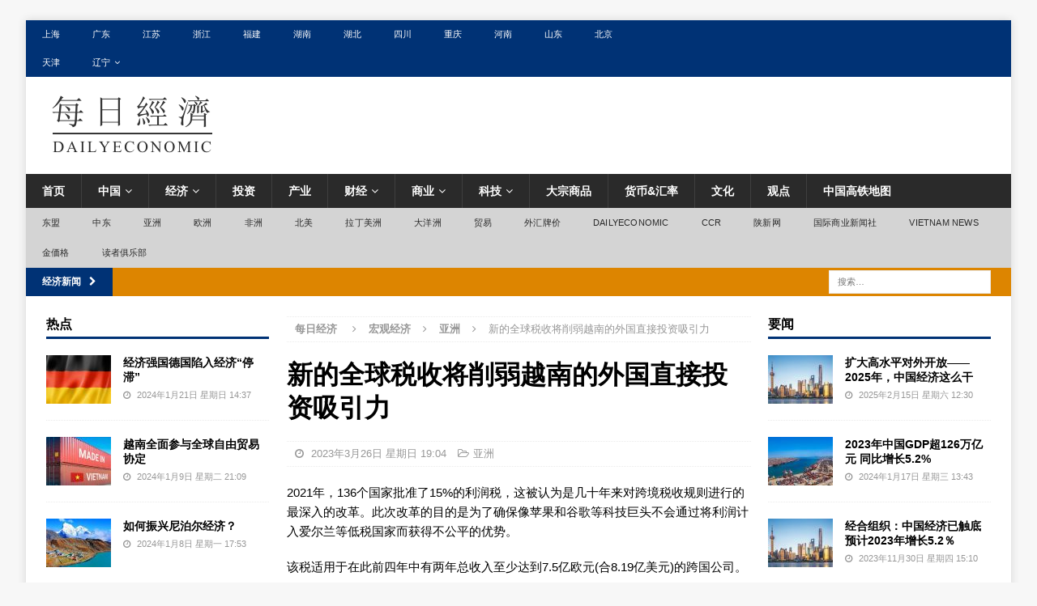

--- FILE ---
content_type: text/html; charset=UTF-8
request_url: https://cn.dailyeconomic.com/2023/03/26/44279.html
body_size: 62800
content:
<!DOCTYPE html>
<html class="no-js mh-two-sb" lang="zh-CN">
<head>
<meta charset="UTF-8">
<meta name="viewport" content="width=device-width, initial-scale=1.0">
<link rel="profile" href="http://gmpg.org/xfn/11" />
<link rel="pingback" href="https://cn.dailyeconomic.com/xmlrpc.php" />
<title>新的全球税收将削弱越南的外国直接投资吸引力 | 每日经济</title>

<!-- All in One SEO Pack 2.3.16 by Michael Torbert of Semper Fi Web Design[285,326] -->
<meta name="description"  content="2021年，136个国家批准了15%的利润税，这被认为是几十年来对跨境税收规则进行的最深入的改革。此次改革的目的是为了确保像苹果和谷歌等科技巨头不会通过将利润计入爱尔兰等低税国家而获得不公平的优势。 该税适用于在此前四年中有两年总收入至少达到7.5亿欧元(合8" />

<link rel="canonical" href="https://cn.dailyeconomic.com/2023/03/26/44279.html" />
<!-- /all in one seo pack -->
<link rel='dns-prefetch' href='//s.w.org' />
<link rel="alternate" type="application/rss+xml" title="每日经济 &raquo; Feed" href="https://cn.dailyeconomic.com/feed" />
<link rel="alternate" type="application/rss+xml" title="每日经济 &raquo; 评论Feed" href="https://cn.dailyeconomic.com/comments/feed" />
<link rel="alternate" type="application/rss+xml" title="每日经济 &raquo; 新的全球税收将削弱越南的外国直接投资吸引力评论Feed" href="https://cn.dailyeconomic.com/2023/03/26/44279.html/feed" />
		<script type="text/javascript">
			window._wpemojiSettings = {"baseUrl":"https:\/\/s.w.org\/images\/core\/emoji\/11\/72x72\/","ext":".png","svgUrl":"https:\/\/s.w.org\/images\/core\/emoji\/11\/svg\/","svgExt":".svg","source":{"concatemoji":"https:\/\/cn.dailyeconomic.com\/wp-includes\/js\/wp-emoji-release.min.js?ver=4.9.28"}};
			!function(e,a,t){var n,r,o,i=a.createElement("canvas"),p=i.getContext&&i.getContext("2d");function s(e,t){var a=String.fromCharCode;p.clearRect(0,0,i.width,i.height),p.fillText(a.apply(this,e),0,0);e=i.toDataURL();return p.clearRect(0,0,i.width,i.height),p.fillText(a.apply(this,t),0,0),e===i.toDataURL()}function c(e){var t=a.createElement("script");t.src=e,t.defer=t.type="text/javascript",a.getElementsByTagName("head")[0].appendChild(t)}for(o=Array("flag","emoji"),t.supports={everything:!0,everythingExceptFlag:!0},r=0;r<o.length;r++)t.supports[o[r]]=function(e){if(!p||!p.fillText)return!1;switch(p.textBaseline="top",p.font="600 32px Arial",e){case"flag":return s([55356,56826,55356,56819],[55356,56826,8203,55356,56819])?!1:!s([55356,57332,56128,56423,56128,56418,56128,56421,56128,56430,56128,56423,56128,56447],[55356,57332,8203,56128,56423,8203,56128,56418,8203,56128,56421,8203,56128,56430,8203,56128,56423,8203,56128,56447]);case"emoji":return!s([55358,56760,9792,65039],[55358,56760,8203,9792,65039])}return!1}(o[r]),t.supports.everything=t.supports.everything&&t.supports[o[r]],"flag"!==o[r]&&(t.supports.everythingExceptFlag=t.supports.everythingExceptFlag&&t.supports[o[r]]);t.supports.everythingExceptFlag=t.supports.everythingExceptFlag&&!t.supports.flag,t.DOMReady=!1,t.readyCallback=function(){t.DOMReady=!0},t.supports.everything||(n=function(){t.readyCallback()},a.addEventListener?(a.addEventListener("DOMContentLoaded",n,!1),e.addEventListener("load",n,!1)):(e.attachEvent("onload",n),a.attachEvent("onreadystatechange",function(){"complete"===a.readyState&&t.readyCallback()})),(n=t.source||{}).concatemoji?c(n.concatemoji):n.wpemoji&&n.twemoji&&(c(n.twemoji),c(n.wpemoji)))}(window,document,window._wpemojiSettings);
		</script>
		<style type="text/css">
img.wp-smiley,
img.emoji {
	display: inline !important;
	border: none !important;
	box-shadow: none !important;
	height: 1em !important;
	width: 1em !important;
	margin: 0 .07em !important;
	vertical-align: -0.1em !important;
	background: none !important;
	padding: 0 !important;
}
</style>
<link rel='stylesheet' id='mh-magazine-css'  href='https://cn.dailyeconomic.com/wp-content/themes/mh-magazine/style.css?ver=3.8.3' type='text/css' media='all' />
<link rel='stylesheet' id='mh-font-awesome-css'  href='https://cn.dailyeconomic.com/wp-content/themes/mh-magazine/includes/font-awesome.min.css' type='text/css' media='all' />
<script type='text/javascript' src='https://cn.dailyeconomic.com/wp-includes/js/jquery/jquery.js?ver=1.12.4'></script>
<script type='text/javascript' src='https://cn.dailyeconomic.com/wp-includes/js/jquery/jquery-migrate.min.js?ver=1.4.1'></script>
<script type='text/javascript' src='https://cn.dailyeconomic.com/wp-content/themes/mh-magazine/js/scripts.js?ver=3.8.3'></script>
<link rel='https://api.w.org/' href='https://cn.dailyeconomic.com/wp-json/' />
<link rel="EditURI" type="application/rsd+xml" title="RSD" href="https://cn.dailyeconomic.com/xmlrpc.php?rsd" />
<link rel="wlwmanifest" type="application/wlwmanifest+xml" href="https://cn.dailyeconomic.com/wp-includes/wlwmanifest.xml" /> 
<link rel='prev' title='黄金价格再次接近2000美元，有望再创新高' href='https://cn.dailyeconomic.com/2023/03/24/44252.html' />
<link rel='next' title='南部非洲发展共同体将经济复苏议程列为优先事项' href='https://cn.dailyeconomic.com/2023/03/26/44256.html' />
<meta name="generator" content="WordPress 4.9.28" />
<link rel='shortlink' href='https://cn.dailyeconomic.com/?p=44279' />
<link rel="alternate" type="application/json+oembed" href="https://cn.dailyeconomic.com/wp-json/oembed/1.0/embed?url=https%3A%2F%2Fcn.dailyeconomic.com%2F2023%2F03%2F26%2F44279.html" />
<link rel="alternate" type="text/xml+oembed" href="https://cn.dailyeconomic.com/wp-json/oembed/1.0/embed?url=https%3A%2F%2Fcn.dailyeconomic.com%2F2023%2F03%2F26%2F44279.html&#038;format=xml" />
<style type="text/css">
.mh-widget-layout4 .mh-widget-title { background: #003275; background: rgba(0, 50, 117, 0.6); }
.mh-preheader, .mh-wide-layout .mh-subheader, .mh-ticker-title, .mh-main-nav li:hover, .mh-footer-nav, .slicknav_menu, .slicknav_btn, .slicknav_nav .slicknav_item:hover, .slicknav_nav a:hover, .mh-back-to-top, .mh-subheading, .entry-tags .fa, .entry-tags li:hover, .mh-widget-layout2 .mh-widget-title, .mh-widget-layout4 .mh-widget-title-inner, .mh-widget-layout4 .mh-footer-widget-title, .mh-widget-layout5 .mh-widget-title-inner, .mh-widget-layout6 .mh-widget-title, #mh-mobile .flex-control-paging li a.flex-active, .mh-image-caption, .mh-carousel-layout1 .mh-carousel-caption, .mh-tab-button.active, .mh-tab-button.active:hover, .mh-footer-widget .mh-tab-button.active, .mh-social-widget li:hover a, .mh-footer-widget .mh-social-widget li a, .mh-footer-widget .mh-author-bio-widget, .tagcloud a:hover, .mh-widget .tagcloud a:hover, .mh-footer-widget .tagcloud a:hover, .mh-posts-stacked-item .mh-meta, .page-numbers:hover, .mh-loop-pagination .current, .mh-comments-pagination .current, .pagelink, a:hover .pagelink, input[type=submit], #infinite-handle span { background: #003275; }
.mh-main-nav-wrap .slicknav_nav ul, blockquote, .mh-widget-layout1 .mh-widget-title, .mh-widget-layout3 .mh-widget-title, .mh-widget-layout5 .mh-widget-title, .mh-widget-layout8 .mh-widget-title:after, #mh-mobile .mh-slider-caption, .mh-carousel-layout1, .mh-spotlight-widget, .mh-author-bio-widget, .mh-author-bio-title, .mh-author-bio-image-frame, .mh-video-widget, .mh-tab-buttons, textarea:hover, input[type=text]:hover, input[type=email]:hover, input[type=tel]:hover, input[type=url]:hover { border-color: #003275; }
.mh-dropcap, .mh-carousel-layout1 .flex-direction-nav a, .mh-carousel-layout2 .mh-carousel-caption, .mh-posts-digest-small-category, .mh-posts-lineup-more, .bypostauthor .fn:after, .mh-comment-list .comment-reply-link:before, #respond #cancel-comment-reply-link:before { color: #003275; }
.mh-subheader, .page-numbers, a .pagelink, .mh-widget-layout3 .mh-widget-title, .mh-widget .search-form, .mh-tab-button, .mh-tab-content, .mh-nip-widget, .mh-magazine-facebook-page-widget, .mh-social-widget, .mh-posts-horizontal-widget, .mh-ad-spot, .mh-info-spot { background: #dd8500; }
.mh-tab-post-item { border-color: rgba(255, 255, 255, 0.3); }
.mh-tab-comment-excerpt { background: rgba(255, 255, 255, 0.6); }
.entry-content a { color: #333333; }
a:hover, .entry-content a:hover, #respond a:hover, #respond #cancel-comment-reply-link:hover, #respond .logged-in-as a:hover, .mh-comment-list .comment-meta a:hover, .mh-ping-list .mh-ping-item a:hover, .mh-meta a:hover, .mh-breadcrumb a:hover, .mh-tabbed-widget a:hover { color: #282828; }
</style>
<!--[if lt IE 9]>
<script src="https://cn.dailyeconomic.com/wp-content/themes/mh-magazine/js/css3-mediaqueries.js"></script>
<![endif]-->
<style type="text/css">
.entry-content { font-size: 15px; font-size: 0.9375rem; }
body { font-family: "Titillium Web", sans-serif; }
</style>

<script async type="application/javascript"
        src="https://news.google.com/swg/js/v1/swg-basic.js"></script>
<script>
  (self.SWG_BASIC = self.SWG_BASIC || []).push( basicSubscriptions => {
    basicSubscriptions.init({
      type: "NewsArticle",
      isPartOfType: ["Product"],
      isPartOfProductId: "CAowzY3QCw:openaccess",
      clientOptions: { theme: "light", lang: "zh" },
    });
  });
</script>


</head>
<body id="mh-mobile" class="post-template-default single single-post postid-44279 single-format-standard wp-custom-logo mh-boxed-layout mh-left-sb mh-loop-layout1 mh-widget-layout1" itemscope="itemscope" itemtype="http://schema.org/WebPage">
<div class="mh-container mh-container-outer">
<div class="mh-header-nav-mobile clearfix"></div>
	<div class="mh-preheader">
    	<div class="mh-container mh-container-inner mh-row clearfix">
							<div class="mh-header-bar-content mh-header-bar-top-left mh-col-2-3 clearfix">
											<nav class="mh-navigation mh-header-nav mh-header-nav-top clearfix" itemscope="itemscope" itemtype="http://schema.org/SiteNavigationElement">
							<div class="menu-top-container"><ul id="menu-top" class="menu"><li id="menu-item-51933" class="menu-item menu-item-type-custom menu-item-object-custom menu-item-51933"><a href="https://cn.dailyeconomic.com/sh/">上海</a></li>
<li id="menu-item-51934" class="menu-item menu-item-type-custom menu-item-object-custom menu-item-51934"><a href="https://cn.dailyeconomic.com/gd/">广东</a></li>
<li id="menu-item-51928" class="menu-item menu-item-type-custom menu-item-object-custom menu-item-51928"><a href="https://cn.dailyeconomic.com/js/">江苏</a></li>
<li id="menu-item-51929" class="menu-item menu-item-type-custom menu-item-object-custom menu-item-51929"><a href="https://cn.dailyeconomic.com/zj/">浙江</a></li>
<li id="menu-item-51932" class="menu-item menu-item-type-custom menu-item-object-custom menu-item-51932"><a href="https://cn.dailyeconomic.com/fj/">福建</a></li>
<li id="menu-item-51935" class="menu-item menu-item-type-custom menu-item-object-custom menu-item-51935"><a href="https://cn.dailyeconomic.com/hn/">湖南</a></li>
<li id="menu-item-51936" class="menu-item menu-item-type-custom menu-item-object-custom menu-item-51936"><a href="https://cn.dailyeconomic.com/hb/">湖北</a></li>
<li id="menu-item-51937" class="menu-item menu-item-type-custom menu-item-object-custom menu-item-51937"><a href="https://cn.dailyeconomic.com/sc/">四川</a></li>
<li id="menu-item-51938" class="menu-item menu-item-type-custom menu-item-object-custom menu-item-51938"><a href="https://cn.dailyeconomic.com/cq/">重庆</a></li>
<li id="menu-item-51939" class="menu-item menu-item-type-custom menu-item-object-custom menu-item-51939"><a href="https://cn.dailyeconomic.com/ha/">河南</a></li>
<li id="menu-item-51931" class="menu-item menu-item-type-custom menu-item-object-custom menu-item-51931"><a href="https://cn.dailyeconomic.com/sd/">山东</a></li>
<li id="menu-item-51940" class="menu-item menu-item-type-custom menu-item-object-custom menu-item-51940"><a href="https://cn.dailyeconomic.com/bj/">北京</a></li>
<li id="menu-item-51941" class="menu-item menu-item-type-custom menu-item-object-custom menu-item-51941"><a href="https://cn.dailyeconomic.com/tj/">天津</a></li>
<li id="menu-item-51942" class="menu-item menu-item-type-custom menu-item-object-custom menu-item-has-children menu-item-51942"><a href="https://cn.dailyeconomic.com/ln/">辽宁</a>
<ul class="sub-menu">
	<li id="menu-item-51930" class="menu-item menu-item-type-custom menu-item-object-custom menu-item-51930"><a href="https://cn.dailyeconomic.com/ah/">安徽</a></li>
	<li id="menu-item-31480" class="menu-item menu-item-type-custom menu-item-object-custom menu-item-31480"><a href="http://cn.dailyeconomic.com/gx/">广西</a></li>
	<li id="menu-item-31481" class="menu-item menu-item-type-custom menu-item-object-custom menu-item-31481"><a href="http://cn.dailyeconomic.com/hi/">海南</a></li>
	<li id="menu-item-31485" class="menu-item menu-item-type-custom menu-item-object-custom menu-item-31485"><a href="http://cn.dailyeconomic.com/xj/">新疆</a></li>
	<li id="menu-item-31486" class="menu-item menu-item-type-custom menu-item-object-custom menu-item-31486"><a href="http://cn.dailyeconomic.com/qh/">青海</a></li>
	<li id="menu-item-31488" class="menu-item menu-item-type-custom menu-item-object-custom menu-item-31488"><a href="http://cn.dailyeconomic.com/sx/">山西</a></li>
	<li id="menu-item-31484" class="menu-item menu-item-type-custom menu-item-object-custom menu-item-31484"><a href="http://cn.dailyeconomic.com/nmg/">内蒙古</a></li>
</ul>
</li>
</ul></div>						</nav>
									</div>
										<div class="mh-header-bar-content mh-header-bar-top-right mh-col-1-3 clearfix">
									</div>
					</div>
	</div>
<header class="mh-header" itemscope="itemscope" itemtype="http://schema.org/WPHeader">
	<div class="mh-container mh-container-inner clearfix">
		<div class="mh-custom-header clearfix">
<div class="mh-header-columns mh-row clearfix">
<div class="mh-col-1-1 mh-site-identity">
<div class="mh-site-logo" role="banner" itemscope="itemscope" itemtype="http://schema.org/Brand">
<a href="https://cn.dailyeconomic.com/" class="custom-logo-link" rel="home" itemprop="url"><img width="220" height="80" src="https://cn.dailyeconomic.com/wp-content/uploads/2020/04/logo.png" class="custom-logo" alt="每日经济" itemprop="logo" srcset="https://cn.dailyeconomic.com/wp-content/uploads/2020/04/logo.png 220w, https://cn.dailyeconomic.com/wp-content/uploads/2020/04/logo-150x55.png 150w" sizes="(max-width: 220px) 100vw, 220px" /></a></div>
</div>
</div>
</div>
	</div>
	<div class="mh-main-nav-wrap">
		<nav class="mh-navigation mh-main-nav mh-container mh-container-inner clearfix" itemscope="itemscope" itemtype="http://schema.org/SiteNavigationElement">
			<div class="menu-cd-container"><ul id="menu-cd" class="menu"><li id="menu-item-8" class="menu-item menu-item-type-custom menu-item-object-custom menu-item-8"><a href="/">首页</a></li>
<li id="menu-item-30073" class="menu-item menu-item-type-taxonomy menu-item-object-category menu-item-has-children menu-item-30073"><a href="https://cn.dailyeconomic.com/china">中国</a>
<ul class="sub-menu">
	<li id="menu-item-51945" class="menu-item menu-item-type-custom menu-item-object-custom menu-item-51945"><a href="https://cn.dailyeconomic.com/gdp">GDP</a></li>
	<li id="menu-item-51946" class="menu-item menu-item-type-custom menu-item-object-custom menu-item-51946"><a href="https://cn.dailyeconomic.com/boc">外汇牌价</a></li>
</ul>
</li>
<li id="menu-item-14" class="menu-item menu-item-type-taxonomy menu-item-object-category current-post-ancestor menu-item-has-children menu-item-14"><a href="https://cn.dailyeconomic.com/economy">经济</a>
<ul class="sub-menu">
	<li id="menu-item-30075" class="menu-item menu-item-type-taxonomy menu-item-object-category menu-item-30075"><a href="https://cn.dailyeconomic.com/economy/central-bank">央行</a></li>
</ul>
</li>
<li id="menu-item-51943" class="menu-item menu-item-type-taxonomy menu-item-object-category menu-item-51943"><a href="https://cn.dailyeconomic.com/invest">投资</a></li>
<li id="menu-item-51944" class="menu-item menu-item-type-taxonomy menu-item-object-category menu-item-51944"><a href="https://cn.dailyeconomic.com/industry">产业</a></li>
<li id="menu-item-29393" class="menu-item menu-item-type-custom menu-item-object-custom menu-item-has-children menu-item-29393"><a href="http://cn.dailyeconomic.com/finance/">财经</a>
<ul class="sub-menu">
	<li id="menu-item-29394" class="menu-item menu-item-type-custom menu-item-object-custom menu-item-29394"><a href="http://cn.dailyeconomic.com/finance/headlines">要闻</a></li>
	<li id="menu-item-29395" class="menu-item menu-item-type-custom menu-item-object-custom menu-item-29395"><a href="http://cn.dailyeconomic.com/finance/news">资讯</a></li>
	<li id="menu-item-31478" class="menu-item menu-item-type-custom menu-item-object-custom menu-item-31478"><a href="http://cn.dailyeconomic.com/rmb">汇率</a></li>
</ul>
</li>
<li id="menu-item-29045" class="menu-item menu-item-type-custom menu-item-object-custom menu-item-has-children menu-item-29045"><a href="http://cn.dailyeconomic.com/business/">商业</a>
<ul class="sub-menu">
	<li id="menu-item-29435" class="menu-item menu-item-type-custom menu-item-object-custom menu-item-29435"><a href="http://cn.dailyeconomic.com/business/market">市场</a></li>
	<li id="menu-item-29396" class="menu-item menu-item-type-custom menu-item-object-custom menu-item-29396"><a href="http://cn.dailyeconomic.com/business/company">公司</a></li>
</ul>
</li>
<li id="menu-item-29046" class="menu-item menu-item-type-custom menu-item-object-custom menu-item-has-children menu-item-29046"><a href="http://cn.dailyeconomic.com/tech/">科技</a>
<ul class="sub-menu">
	<li id="menu-item-29397" class="menu-item menu-item-type-custom menu-item-object-custom menu-item-29397"><a href="http://cn.dailyeconomic.com/tech/internet">互联网</a></li>
</ul>
</li>
<li id="menu-item-51924" class="menu-item menu-item-type-taxonomy menu-item-object-category menu-item-51924"><a href="https://cn.dailyeconomic.com/commodity">大宗商品</a></li>
<li id="menu-item-51925" class="menu-item menu-item-type-taxonomy menu-item-object-category menu-item-51925"><a href="https://cn.dailyeconomic.com/rate">货币&#038;汇率</a></li>
<li id="menu-item-30077" class="menu-item menu-item-type-taxonomy menu-item-object-category menu-item-30077"><a href="https://cn.dailyeconomic.com/culture">文化</a></li>
<li id="menu-item-30078" class="menu-item menu-item-type-taxonomy menu-item-object-category menu-item-30078"><a href="https://cn.dailyeconomic.com/opinion">观点</a></li>
<li id="menu-item-141571" class="menu-item menu-item-type-post_type menu-item-object-page menu-item-141571"><a href="https://cn.dailyeconomic.com/crh">中国高铁地图</a></li>
</ul></div>		</nav>
	</div>
			<div class="mh-extra-nav-wrap">
			<div class="mh-extra-nav-bg">
				<nav class="mh-navigation mh-extra-nav mh-container mh-container-inner clearfix" itemscope="itemscope" itemtype="http://schema.org/SiteNavigationElement">
					<div class="menu-ibnews-container"><ul id="menu-ibnews" class="menu"><li id="menu-item-127819" class="menu-item menu-item-type-taxonomy menu-item-object-category menu-item-127819"><a href="https://cn.dailyeconomic.com/asean">东盟</a></li>
<li id="menu-item-127820" class="menu-item menu-item-type-taxonomy menu-item-object-category menu-item-127820"><a href="https://cn.dailyeconomic.com/middle-east">中东</a></li>
<li id="menu-item-127821" class="menu-item menu-item-type-taxonomy menu-item-object-category current-post-ancestor current-menu-parent current-post-parent menu-item-127821"><a href="https://cn.dailyeconomic.com/economy/asia">亚洲</a></li>
<li id="menu-item-127825" class="menu-item menu-item-type-taxonomy menu-item-object-category menu-item-127825"><a href="https://cn.dailyeconomic.com/economy/europe">欧洲</a></li>
<li id="menu-item-127826" class="menu-item menu-item-type-taxonomy menu-item-object-category menu-item-127826"><a href="https://cn.dailyeconomic.com/economy/africa">非洲</a></li>
<li id="menu-item-127822" class="menu-item menu-item-type-taxonomy menu-item-object-category menu-item-127822"><a href="https://cn.dailyeconomic.com/economy/north-america">北美</a></li>
<li id="menu-item-127824" class="menu-item menu-item-type-taxonomy menu-item-object-category menu-item-127824"><a href="https://cn.dailyeconomic.com/economy/latin-america">拉丁美洲</a></li>
<li id="menu-item-127823" class="menu-item menu-item-type-taxonomy menu-item-object-category menu-item-127823"><a href="https://cn.dailyeconomic.com/economy/oceania">大洋洲</a></li>
<li id="menu-item-127827" class="menu-item menu-item-type-taxonomy menu-item-object-category menu-item-127827"><a href="https://cn.dailyeconomic.com/trade">贸易</a></li>
<li id="menu-item-118550" class="menu-item menu-item-type-custom menu-item-object-custom menu-item-118550"><a href="https://cn.ibnews.com/boc">外汇牌价</a></li>
<li id="menu-item-131521" class="menu-item menu-item-type-custom menu-item-object-custom menu-item-131521"><a href="https://cn.dailyeconomic.com/en/">DailyEconomic</a></li>
<li id="menu-item-130827" class="menu-item menu-item-type-custom menu-item-object-custom menu-item-130827"><a href="https://www.ccr.cn">CCR</a></li>
<li id="menu-item-137469" class="menu-item menu-item-type-custom menu-item-object-custom menu-item-137469"><a href="http://www.sxnews.com.cn/">陕新网</a></li>
<li id="menu-item-135135" class="menu-item menu-item-type-custom menu-item-object-custom menu-item-135135"><a href="https://cn.ibnews.com/">国际商业新闻社</a></li>
<li id="menu-item-138372" class="menu-item menu-item-type-custom menu-item-object-custom menu-item-138372"><a href="https://www.vnnews.com/">Vietnam News</a></li>
<li id="menu-item-138373" class="menu-item menu-item-type-custom menu-item-object-custom menu-item-138373"><a href="https://www.ibnews.com/jp/goldprice">金価格</a></li>
<li id="menu-item-141572" class="menu-item menu-item-type-post_type menu-item-object-page menu-item-141572"><a href="https://cn.dailyeconomic.com/duzhe">读者俱乐部</a></li>
</ul></div>				</nav>
			</div>
		</div>
	</header>
	<div class="mh-subheader">
		<div class="mh-container mh-container-inner mh-row clearfix">
							<div class="mh-header-bar-content mh-header-bar-bottom-left mh-col-2-3 clearfix">
											<div class="mh-header-ticker mh-header-ticker-bottom">
							<div class="mh-ticker-bottom">
			<div class="mh-ticker-title mh-ticker-title-bottom">
			经济新闻<i class="fa fa-chevron-right"></i>		</div>
		<div class="mh-ticker-content mh-ticker-content-bottom">
		<ul id="mh-ticker-loop-bottom">				<li class="mh-ticker-item mh-ticker-item-bottom">
					<a href="https://cn.dailyeconomic.com/2026/01/18/142245.html" title="世界银行预测格鲁吉亚2026年经济增长率将达到5.5%">
						<span class="mh-ticker-item-date mh-ticker-item-date-bottom">
                        	[ 2026年1月18日 ]                        </span>
						<span class="mh-ticker-item-title mh-ticker-item-title-bottom">
							世界银行预测格鲁吉亚2026年经济增长率将达到5.5%						</span>
													<span class="mh-ticker-item-cat mh-ticker-item-cat-bottom">
								<i class="fa fa-caret-right"></i>
																亚洲							</span>
											</a>
				</li>		</ul>
	</div>
</div>						</div>
									</div>
										<div class="mh-header-bar-content mh-header-bar-bottom-right mh-col-1-3 clearfix">
											<aside class="mh-header-search mh-header-search-bottom">
							<form role="search" method="get" class="search-form" action="https://cn.dailyeconomic.com/">
				<label>
					<span class="screen-reader-text">搜索：</span>
					<input type="search" class="search-field" placeholder="搜索&hellip;" value="" name="s" />
				</label>
				<input type="submit" class="search-submit" value="搜索" />
			</form>						</aside>
									</div>
					</div>
	</div>



<div class="mh-wrapper clearfix">
	<div class="mh-main clearfix">
		<div id="main-content" class="mh-content" role="main" itemprop="mainContentOfPage"><nav class="mh-breadcrumb"><span itemscope itemtype="http://data-vocabulary.org/Breadcrumb"><a href="https://cn.dailyeconomic.com" itemprop="url"><span itemprop="title">每日经济 </span></a></span><span class="mh-breadcrumb-delimiter"><i class="fa fa-angle-right"></i></span><a href="https://cn.dailyeconomic.com/economy">宏观经济</a><span class="mh-breadcrumb-delimiter"><i class="fa fa-angle-right"></i></span><span itemscope itemtype="http://data-vocabulary.org/Breadcrumb"><a href="https://cn.dailyeconomic.com/economy/asia" itemprop="url"><span itemprop="title">亚洲</span></a></span><span class="mh-breadcrumb-delimiter"><i class="fa fa-angle-right"></i></span>新的全球税收将削弱越南的外国直接投资吸引力</nav>


<article id="post-44279" class="post-44279 post type-post status-publish format-standard hentry category-asia tag-vietnam">


	<header class="entry-header clearfix"><h1 class="entry-title">新的全球税收将削弱越南的外国直接投资吸引力</h1><div class="mh-meta entry-meta">
<span class="entry-meta-date updated"><i class="fa fa-clock-o"></i>
					
					2023年3月26日 星期日 19:04
					
					</span>
<span class="entry-meta-categories"><i class="fa fa-folder-open-o"></i><a href="https://cn.dailyeconomic.com/economy/asia" rel="category tag">亚洲</a></span>
</div>
	</header>
	
	
		
	
	<div class="entry-content clearfix"><p>2021年，136个国家批准了15%的利润税，这被认为是几十年来对跨境税收规则进行的最深入的改革。此次改革的目的是为了确保像苹果和谷歌等科技巨头不会通过将利润计入爱尔兰等低税国家而获得不公平的优势。</p>
<p>该税适用于在此前四年中有两年总收入至少达到7.5亿欧元(合8.19亿美元)的跨国公司。</p>
<p>这意味着在外国投资的公司将被该国至少征收15%的税。</p>
<p>越南、英国、日本、韩国和欧盟计划明年开始征收该税。</p>
<p>据估计，有100家跨国公司将受到该税种的影响，预计全球将额外增加2200亿美元的税收收入。</p>
<p>越南Canon公司宣传副总监Nguyen Thi Thu Huyen表示，税收优惠是该公司保持在越南大规模生产的关键因素之一。</p>
<p>她说，Canon在越南有130家供应商，占其全球产量的50%。</p>
<p>她补充说，越南还需要与其他国家竞争投资，比如菲律宾，那里有许多Canon工厂。</p>
<p>Huyen说：“如果实行全球最低公司税，越南应该考虑出台其他政策，以维持之前与企业做出的激励承诺，以留住现有投资者并吸引新投资者。”</p>
<p>Huyen举例说，泰国已经承诺给外国投资者电价折扣，以弥补更高的税收。</p>
<p>富士康越南分公司是苹果的供应商，该公司的一名代表表示，该公司仍计划扩大在越南的投资，但担心可能不得不支付过去获得激励的税收。</p>
<p>“我们希望在这个问题上有具体的指导方针和承诺，”这位代表说。</p>
	</div>
	

	


	
	<hr width="100%" size="1" />

	<p>&nbsp;</p>
	
	</article><nav class="mh-post-nav mh-row clearfix" itemscope="itemscope" itemtype="http://schema.org/SiteNavigationElement">
<div class="mh-col-1-2 mh-post-nav-item mh-post-nav-prev">
<a href="https://cn.dailyeconomic.com/2023/03/24/44252.html" rel="prev"><span>上一篇</span><p>黄金价格再次接近2000美元，有望再创新高</p></a></div>
<div class="mh-col-1-2 mh-post-nav-item mh-post-nav-next">
<a href="https://cn.dailyeconomic.com/2023/03/26/44256.html" rel="next"><span>下一篇</span><p>南部非洲发展共同体将经济复苏议程列为优先事项</p></a></div>
</nav>
<section class="mh-related-content">
<h3 class="mh-widget-title mh-related-content-title">
<span class="mh-widget-title-inner">相关内容</span></h3>
<div class="mh-related-wrap mh-row clearfix">
<div class="mh-col-1-3 mh-posts-grid-col clearfix">
<article class="post-64972 format-standard mh-posts-grid-item clearfix">
	<figure class="mh-posts-grid-thumb">
		<a class="mh-thumb-icon mh-thumb-icon-small-mobile" href="https://cn.dailyeconomic.com/2023/08/05/64972.html" title="越南视日本为头号经济伙伴"><img class="mh-image-placeholder" src="https://cn.dailyeconomic.com/wp-content/themes/mh-magazine/images/placeholder-medium.png" alt="No Picture" />		</a>
					<div class="mh-image-caption mh-posts-grid-caption">
				东盟			</div>
			</figure>
	<h3 class="entry-title mh-posts-grid-title">
		<a href="https://cn.dailyeconomic.com/2023/08/05/64972.html" title="越南视日本为头号经济伙伴" rel="bookmark">
			越南视日本为头号经济伙伴		</a>
	</h3>
	<div class="mh-meta entry-meta">
<span class="entry-meta-date updated"><i class="fa fa-clock-o"></i>
					
					2023年8月5日 星期六 23:55
					
					</span>
<span class="entry-meta-categories"><i class="fa fa-folder-open-o"></i><a href="https://cn.dailyeconomic.com/asean" rel="category tag">东盟</a>, <a href="https://cn.dailyeconomic.com/economy/asia" rel="category tag">亚洲</a></span>
</div>
	<div class="mh-posts-grid-excerpt clearfix">
		<div class="mh-excerpt"><p>越南副主席Vo Thi Anh Xuan周四说：“越南视日本为头号经济 <a class="mh-excerpt-more" href="https://cn.dailyeconomic.com/2023/08/05/64972.html" title="越南视日本为头号经济伙伴">[&#8230;]</a></p>
</div>	</div>
</article></div>
<div class="mh-col-1-3 mh-posts-grid-col clearfix">
<article class="post-66650 format-standard mh-posts-grid-item clearfix">
	<figure class="mh-posts-grid-thumb">
		<a class="mh-thumb-icon mh-thumb-icon-small-mobile" href="https://cn.dailyeconomic.com/2023/08/15/66650.html" title="越南短期经济前景乐观"><img class="mh-image-placeholder" src="https://cn.dailyeconomic.com/wp-content/themes/mh-magazine/images/placeholder-medium.png" alt="No Picture" />		</a>
					<div class="mh-image-caption mh-posts-grid-caption">
				东盟			</div>
			</figure>
	<h3 class="entry-title mh-posts-grid-title">
		<a href="https://cn.dailyeconomic.com/2023/08/15/66650.html" title="越南短期经济前景乐观" rel="bookmark">
			越南短期经济前景乐观		</a>
	</h3>
	<div class="mh-meta entry-meta">
<span class="entry-meta-date updated"><i class="fa fa-clock-o"></i>
					
					2023年8月15日 星期二 22:55
					
					</span>
<span class="entry-meta-categories"><i class="fa fa-folder-open-o"></i><a href="https://cn.dailyeconomic.com/asean" rel="category tag">东盟</a></span>
</div>
	<div class="mh-posts-grid-excerpt clearfix">
		<div class="mh-excerpt"><p>普华永道在其关于2023年上半年越南经济的最新报告中表示，预计越南仍是 <a class="mh-excerpt-more" href="https://cn.dailyeconomic.com/2023/08/15/66650.html" title="越南短期经济前景乐观">[&#8230;]</a></p>
</div>	</div>
</article></div>
<div class="mh-col-1-3 mh-posts-grid-col clearfix">
<article class="post-76445 format-standard mh-posts-grid-item clearfix">
	<figure class="mh-posts-grid-thumb">
		<a class="mh-thumb-icon mh-thumb-icon-small-mobile" href="https://cn.dailyeconomic.com/2023/10/16/76445.html" title="越南立法者预计该国将无法实现2023年GDP增长目标"><img class="mh-image-placeholder" src="https://cn.dailyeconomic.com/wp-content/themes/mh-magazine/images/placeholder-medium.png" alt="No Picture" />		</a>
					<div class="mh-image-caption mh-posts-grid-caption">
				东盟			</div>
			</figure>
	<h3 class="entry-title mh-posts-grid-title">
		<a href="https://cn.dailyeconomic.com/2023/10/16/76445.html" title="越南立法者预计该国将无法实现2023年GDP增长目标" rel="bookmark">
			越南立法者预计该国将无法实现2023年GDP增长目标		</a>
	</h3>
	<div class="mh-meta entry-meta">
<span class="entry-meta-date updated"><i class="fa fa-clock-o"></i>
					
					2023年10月16日 星期一 15:28
					
					</span>
<span class="entry-meta-categories"><i class="fa fa-folder-open-o"></i><a href="https://cn.dailyeconomic.com/asean" rel="category tag">东盟</a></span>
</div>
	<div class="mh-posts-grid-excerpt clearfix">
		<div class="mh-excerpt"><p>越南立法机构周一表示越南预计将无法实现今年的经济增长目标。 国民议会在 <a class="mh-excerpt-more" href="https://cn.dailyeconomic.com/2023/10/16/76445.html" title="越南立法者预计该国将无法实现2023年GDP增长目标">[&#8230;]</a></p>
</div>	</div>
</article></div>
</div>
</section>
		</div>
			<aside class="mh-widget-col-1 mh-sidebar" itemscope="itemscope" itemtype="http://schema.org/WPSideBar"><div id="mh_magazine_custom_posts-14" class="mh-widget mh_magazine_custom_posts"><h4 class="mh-widget-title"><span class="mh-widget-title-inner">热点</span></h4>			<ul class="mh-custom-posts-widget clearfix"> 						<li class="mh-custom-posts-item mh-custom-posts-small clearfix post-91066 post type-post status-publish format-standard has-post-thumbnail category-europe tag-germany tag-206">
															<figure class="mh-custom-posts-thumb">
									<a class="mh-thumb-icon mh-thumb-icon-small" href="https://cn.dailyeconomic.com/2024/01/21/91066.html" title="经济强国德国陷入经济“停滞”"><img width="80" height="60" src="https://cn.dailyeconomic.com/wp-content/uploads/2024/01/germany-80x60.jpg" class="attachment-mh-magazine-small size-mh-magazine-small wp-post-image" alt="" srcset="https://cn.dailyeconomic.com/wp-content/uploads/2024/01/germany-80x60.jpg 80w, https://cn.dailyeconomic.com/wp-content/uploads/2024/01/germany-678x509.jpg 678w, https://cn.dailyeconomic.com/wp-content/uploads/2024/01/germany-326x245.jpg 326w" sizes="(max-width: 80px) 100vw, 80px" />									</a>
								</figure>
														<div class="mh-custom-posts-header">
								<div class="mh-custom-posts-small-title">
									<a href="https://cn.dailyeconomic.com/2024/01/21/91066.html" title="经济强国德国陷入经济“停滞”">
										经济强国德国陷入经济“停滞”									</a>
								</div>
								<div class="mh-meta entry-meta">
<span class="entry-meta-date updated"><i class="fa fa-clock-o"></i>
					
					2024年1月21日 星期日 14:37
					
					</span>
</div>
							</div>
						</li>						<li class="mh-custom-posts-item mh-custom-posts-small clearfix post-90034 post type-post status-publish format-standard has-post-thumbnail category-asean category-trade tag-vietnam tag-206">
															<figure class="mh-custom-posts-thumb">
									<a class="mh-thumb-icon mh-thumb-icon-small" href="https://cn.dailyeconomic.com/2024/01/09/90034.html" title="越南全面参与全球自由贸易协定"><img width="80" height="60" src="https://cn.dailyeconomic.com/wp-content/uploads/2024/01/vn-trade-80x60.jpg" class="attachment-mh-magazine-small size-mh-magazine-small wp-post-image" alt="" srcset="https://cn.dailyeconomic.com/wp-content/uploads/2024/01/vn-trade-80x60.jpg 80w, https://cn.dailyeconomic.com/wp-content/uploads/2024/01/vn-trade-678x509.jpg 678w, https://cn.dailyeconomic.com/wp-content/uploads/2024/01/vn-trade-326x245.jpg 326w" sizes="(max-width: 80px) 100vw, 80px" />									</a>
								</figure>
														<div class="mh-custom-posts-header">
								<div class="mh-custom-posts-small-title">
									<a href="https://cn.dailyeconomic.com/2024/01/09/90034.html" title="越南全面参与全球自由贸易协定">
										越南全面参与全球自由贸易协定									</a>
								</div>
								<div class="mh-meta entry-meta">
<span class="entry-meta-date updated"><i class="fa fa-clock-o"></i>
					
					2024年1月9日 星期二 21:09
					
					</span>
</div>
							</div>
						</li>						<li class="mh-custom-posts-item mh-custom-posts-small clearfix post-89882 post type-post status-publish format-standard has-post-thumbnail category-asia tag-nepal tag-206">
															<figure class="mh-custom-posts-thumb">
									<a class="mh-thumb-icon mh-thumb-icon-small" href="https://cn.dailyeconomic.com/2024/01/08/89882.html" title="如何振兴尼泊尔经济？"><img width="80" height="60" src="https://cn.dailyeconomic.com/wp-content/uploads/2024/01/Nepal-80x60.jpg" class="attachment-mh-magazine-small size-mh-magazine-small wp-post-image" alt="" srcset="https://cn.dailyeconomic.com/wp-content/uploads/2024/01/Nepal-80x60.jpg 80w, https://cn.dailyeconomic.com/wp-content/uploads/2024/01/Nepal-326x245.jpg 326w" sizes="(max-width: 80px) 100vw, 80px" />									</a>
								</figure>
														<div class="mh-custom-posts-header">
								<div class="mh-custom-posts-small-title">
									<a href="https://cn.dailyeconomic.com/2024/01/08/89882.html" title="如何振兴尼泊尔经济？">
										如何振兴尼泊尔经济？									</a>
								</div>
								<div class="mh-meta entry-meta">
<span class="entry-meta-date updated"><i class="fa fa-clock-o"></i>
					
					2024年1月8日 星期一 17:53
					
					</span>
</div>
							</div>
						</li>						<li class="mh-custom-posts-item mh-custom-posts-small clearfix post-83687 post type-post status-publish format-standard has-post-thumbnail category-china tag-206">
															<figure class="mh-custom-posts-thumb">
									<a class="mh-thumb-icon mh-thumb-icon-small" href="https://cn.dailyeconomic.com/2023/11/21/83687.html" title="中国超大特大城市名单“上新” 含合肥"><img width="80" height="60" src="https://cn.dailyeconomic.com/wp-content/uploads/2023/11/hefei-gd-80x60.jpg" class="attachment-mh-magazine-small size-mh-magazine-small wp-post-image" alt="" srcset="https://cn.dailyeconomic.com/wp-content/uploads/2023/11/hefei-gd-80x60.jpg 80w, https://cn.dailyeconomic.com/wp-content/uploads/2023/11/hefei-gd-678x509.jpg 678w, https://cn.dailyeconomic.com/wp-content/uploads/2023/11/hefei-gd-326x245.jpg 326w" sizes="(max-width: 80px) 100vw, 80px" />									</a>
								</figure>
														<div class="mh-custom-posts-header">
								<div class="mh-custom-posts-small-title">
									<a href="https://cn.dailyeconomic.com/2023/11/21/83687.html" title="中国超大特大城市名单“上新” 含合肥">
										中国超大特大城市名单“上新” 含合肥									</a>
								</div>
								<div class="mh-meta entry-meta">
<span class="entry-meta-date updated"><i class="fa fa-clock-o"></i>
					
					2023年11月21日 星期二 17:16
					
					</span>
</div>
							</div>
						</li>						<li class="mh-custom-posts-item mh-custom-posts-small clearfix post-56337 post type-post status-publish format-standard has-post-thumbnail category-business tag-206">
															<figure class="mh-custom-posts-thumb">
									<a class="mh-thumb-icon mh-thumb-icon-small" href="https://cn.dailyeconomic.com/2023/06/14/56337.html" title="从光伏企业高管德国机场被带走 看中企国际营销"><img width="80" height="60" src="https://cn.dailyeconomic.com/wp-content/uploads/2023/06/eu-80x60.jpg" class="attachment-mh-magazine-small size-mh-magazine-small wp-post-image" alt="" srcset="https://cn.dailyeconomic.com/wp-content/uploads/2023/06/eu-80x60.jpg 80w, https://cn.dailyeconomic.com/wp-content/uploads/2023/06/eu-678x509.jpg 678w, https://cn.dailyeconomic.com/wp-content/uploads/2023/06/eu-326x245.jpg 326w" sizes="(max-width: 80px) 100vw, 80px" />									</a>
								</figure>
														<div class="mh-custom-posts-header">
								<div class="mh-custom-posts-small-title">
									<a href="https://cn.dailyeconomic.com/2023/06/14/56337.html" title="从光伏企业高管德国机场被带走 看中企国际营销">
										从光伏企业高管德国机场被带走 看中企国际营销									</a>
								</div>
								<div class="mh-meta entry-meta">
<span class="entry-meta-date updated"><i class="fa fa-clock-o"></i>
					
					2023年6月14日 星期三 21:14
					
					</span>
</div>
							</div>
						</li>						<li class="mh-custom-posts-item mh-custom-posts-small clearfix post-31671 post type-post status-publish format-standard has-post-thumbnail category-china tag-206">
															<figure class="mh-custom-posts-thumb">
									<a class="mh-thumb-icon mh-thumb-icon-small" href="https://cn.dailyeconomic.com/2022/03/03/31671.html" title="中国即将跨入高收入国家行列"><img width="80" height="60" src="https://cn.dailyeconomic.com/wp-content/uploads/2018/04/my-80x60.jpg" class="attachment-mh-magazine-small size-mh-magazine-small wp-post-image" alt="" srcset="https://cn.dailyeconomic.com/wp-content/uploads/2018/04/my-80x60.jpg 80w, https://cn.dailyeconomic.com/wp-content/uploads/2018/04/my-326x245.jpg 326w" sizes="(max-width: 80px) 100vw, 80px" />									</a>
								</figure>
														<div class="mh-custom-posts-header">
								<div class="mh-custom-posts-small-title">
									<a href="https://cn.dailyeconomic.com/2022/03/03/31671.html" title="中国即将跨入高收入国家行列">
										中国即将跨入高收入国家行列									</a>
								</div>
								<div class="mh-meta entry-meta">
<span class="entry-meta-date updated"><i class="fa fa-clock-o"></i>
					
					2022年3月3日 星期四 12:30
					
					</span>
</div>
							</div>
						</li>			</ul></div><div id="rss-25" class="mh-widget widget_rss"><h4 class="mh-widget-title"><span class="mh-widget-title-inner"><a class="rsswidget" href="https://www.ibnews.com/feed/"><img class="rss-widget-icon" style="border:0" width="14" height="14" src="https://cn.dailyeconomic.com/wp-includes/images/rss.png" alt="RSS" /></a> <a class="rsswidget" href="https://www.ibnews.com/">IBNEWS</a></span></h4><ul><li><a class='rsswidget' href='https://www.ibnews.com/2026/01/12/is-the-japanese-yen-about-to-appreciate/'>Is the Japanese Yen About to Appreciate?</a></li><li><a class='rsswidget' href='https://www.ibnews.com/2026/01/06/silver-and-platinum-prices-experience-sharp-fluctuations/'>Silver and Platinum Prices Experience Sharp Fluctuations</a></li><li><a class='rsswidget' href='https://www.ibnews.com/2025/12/30/japan-plans-to-participate-in-eus-international-framework-for-supporting-defense-industry/'>Japan Plans to Participate in EU’s International Framework for Supporting Defense Industry</a></li><li><a class='rsswidget' href='https://www.ibnews.com/2025/12/30/chinas-auto-sales-surpass-japans/'>China’s Auto Sales Surpass Japan’s</a></li><li><a class='rsswidget' href='https://www.ibnews.com/2025/12/26/toyota-plans-to-exceed-10-million-units-globally-by-2026/'>Toyota Plans to Exceed 10 Million Units Globally by 2026</a></li></ul></div><div id="rss-19" class="mh-widget widget_rss"><h4 class="mh-widget-title"><span class="mh-widget-title-inner"><a class="rsswidget" href="https://www.ibnews.com/jp/feed/"><img class="rss-widget-icon" style="border:0" width="14" height="14" src="https://cn.dailyeconomic.com/wp-includes/images/rss.png" alt="RSS" /></a> <a class="rsswidget" href="https://www.ibnews.com/jp">国際ビジネスニュース</a></span></h4><ul><li><a class='rsswidget' href='https://www.ibnews.com/jp/2026/01/18/3605.html'>BHPビリトンの2026年銅市場見通し</a></li><li><a class='rsswidget' href='https://www.ibnews.com/jp/2026/01/14/3603.html'>日中関係の緊張により、日本における中国人観光客の消費額が鈍化</a></li><li><a class='rsswidget' href='https://www.ibnews.com/jp/2026/01/14/3601.html'>米国は、NVIDIAなどのAI半導体の中国向け輸出禁止措置を条件付きで解除した</a></li><li><a class='rsswidget' href='https://www.ibnews.com/jp/2026/01/14/3598.html'>HSBC：ベトナムはアジアで最も急成長を続ける経済圏</a></li><li><a class='rsswidget' href='https://www.ibnews.com/jp/2026/01/14/3596.html'>シンガポール、ベトナムの国際金融センター開発支援に意欲</a></li><li><a class='rsswidget' href='https://www.ibnews.com/jp/2026/01/12/3594.html'>円高は近いのか？</a></li><li><a class='rsswidget' href='https://www.ibnews.com/jp/2026/01/12/3592.html'>アメリカ産ウナギ、国際規制対象へ。日本でのウナギかば焼き価格が上昇する可能性も</a></li><li><a class='rsswidget' href='https://www.ibnews.com/jp/2026/01/10/3590.html'>半導体市場は2026年もメモリ価格競争が続くだろう</a></li><li><a class='rsswidget' href='https://www.ibnews.com/jp/2026/01/10/3588.html'>BYD、2025年に日本で3,870台販売へ</a></li><li><a class='rsswidget' href='https://www.ibnews.com/jp/2026/01/06/3586.html'>銀とプラチナの価格が急激に変動</a></li></ul></div>	</aside>	</div>
    <aside class="mh-widget-col-1 mh-sidebar-2 mh-sidebar-wide" itemscope="itemscope" itemtype="http://schema.org/WPSideBar">
<div id="mh_magazine_custom_posts-7" class="mh-widget mh_magazine_custom_posts"><h4 class="mh-widget-title"><span class="mh-widget-title-inner">要闻</span></h4>			<ul class="mh-custom-posts-widget clearfix"> 						<li class="mh-custom-posts-item mh-custom-posts-small clearfix post-126448 post type-post status-publish format-standard has-post-thumbnail category-china tag-58">
															<figure class="mh-custom-posts-thumb">
									<a class="mh-thumb-icon mh-thumb-icon-small" href="https://cn.dailyeconomic.com/2025/02/15/126448.html" title="扩大高水平对外开放——2025年，中国经济这么干"><img width="80" height="60" src="https://cn.dailyeconomic.com/wp-content/uploads/2023/11/shanghai-80x60.jpg" class="attachment-mh-magazine-small size-mh-magazine-small wp-post-image" alt="" srcset="https://cn.dailyeconomic.com/wp-content/uploads/2023/11/shanghai-80x60.jpg 80w, https://cn.dailyeconomic.com/wp-content/uploads/2023/11/shanghai-326x245.jpg 326w" sizes="(max-width: 80px) 100vw, 80px" />									</a>
								</figure>
														<div class="mh-custom-posts-header">
								<div class="mh-custom-posts-small-title">
									<a href="https://cn.dailyeconomic.com/2025/02/15/126448.html" title="扩大高水平对外开放——2025年，中国经济这么干">
										扩大高水平对外开放——2025年，中国经济这么干									</a>
								</div>
								<div class="mh-meta entry-meta">
<span class="entry-meta-date updated"><i class="fa fa-clock-o"></i>
					
					2025年2月15日 星期六 12:30
					
					</span>
</div>
							</div>
						</li>						<li class="mh-custom-posts-item mh-custom-posts-small clearfix post-90765 post type-post status-publish format-standard has-post-thumbnail category-china tag-china tag-58">
															<figure class="mh-custom-posts-thumb">
									<a class="mh-thumb-icon mh-thumb-icon-small" href="https://cn.dailyeconomic.com/2024/01/17/90765.html" title="2023年中国GDP超126万亿元 同比增长5.2%"><img width="80" height="60" src="https://cn.dailyeconomic.com/wp-content/uploads/2023/12/1-12-80x60.jpg" class="attachment-mh-magazine-small size-mh-magazine-small wp-post-image" alt="" srcset="https://cn.dailyeconomic.com/wp-content/uploads/2023/12/1-12-80x60.jpg 80w, https://cn.dailyeconomic.com/wp-content/uploads/2023/12/1-12-326x245.jpg 326w" sizes="(max-width: 80px) 100vw, 80px" />									</a>
								</figure>
														<div class="mh-custom-posts-header">
								<div class="mh-custom-posts-small-title">
									<a href="https://cn.dailyeconomic.com/2024/01/17/90765.html" title="2023年中国GDP超126万亿元 同比增长5.2%">
										2023年中国GDP超126万亿元 同比增长5.2%									</a>
								</div>
								<div class="mh-meta entry-meta">
<span class="entry-meta-date updated"><i class="fa fa-clock-o"></i>
					
					2024年1月17日 星期三 13:43
					
					</span>
</div>
							</div>
						</li>						<li class="mh-custom-posts-item mh-custom-posts-small clearfix post-85482 post type-post status-publish format-standard has-post-thumbnail category-china tag-china tag-58">
															<figure class="mh-custom-posts-thumb">
									<a class="mh-thumb-icon mh-thumb-icon-small" href="https://cn.dailyeconomic.com/2023/11/30/85482.html" title="经合组织：中国经济已触底  预计2023年增长5.2％"><img width="80" height="60" src="https://cn.dailyeconomic.com/wp-content/uploads/2023/11/shanghai-80x60.jpg" class="attachment-mh-magazine-small size-mh-magazine-small wp-post-image" alt="" srcset="https://cn.dailyeconomic.com/wp-content/uploads/2023/11/shanghai-80x60.jpg 80w, https://cn.dailyeconomic.com/wp-content/uploads/2023/11/shanghai-326x245.jpg 326w" sizes="(max-width: 80px) 100vw, 80px" />									</a>
								</figure>
														<div class="mh-custom-posts-header">
								<div class="mh-custom-posts-small-title">
									<a href="https://cn.dailyeconomic.com/2023/11/30/85482.html" title="经合组织：中国经济已触底  预计2023年增长5.2％">
										经合组织：中国经济已触底  预计2023年增长5.2％									</a>
								</div>
								<div class="mh-meta entry-meta">
<span class="entry-meta-date updated"><i class="fa fa-clock-o"></i>
					
					2023年11月30日 星期四 15:10
					
					</span>
</div>
							</div>
						</li>						<li class="mh-custom-posts-item mh-custom-posts-small clearfix post-79793 post type-post status-publish format-standard has-post-thumbnail category-china tag-58">
															<figure class="mh-custom-posts-thumb">
									<a class="mh-thumb-icon mh-thumb-icon-small" href="https://cn.dailyeconomic.com/2023/10/31/79793.html" title="中国将始终是世界发展的重要机遇"><img width="80" height="60" src="https://cn.dailyeconomic.com/wp-content/uploads/2023/10/njy-80x60.jpg" class="attachment-mh-magazine-small size-mh-magazine-small wp-post-image" alt="" srcset="https://cn.dailyeconomic.com/wp-content/uploads/2023/10/njy-80x60.jpg 80w, https://cn.dailyeconomic.com/wp-content/uploads/2023/10/njy-326x245.jpg 326w" sizes="(max-width: 80px) 100vw, 80px" />									</a>
								</figure>
														<div class="mh-custom-posts-header">
								<div class="mh-custom-posts-small-title">
									<a href="https://cn.dailyeconomic.com/2023/10/31/79793.html" title="中国将始终是世界发展的重要机遇">
										中国将始终是世界发展的重要机遇									</a>
								</div>
								<div class="mh-meta entry-meta">
<span class="entry-meta-date updated"><i class="fa fa-clock-o"></i>
					
					2023年10月31日 星期二 15:21
					
					</span>
</div>
							</div>
						</li>						<li class="mh-custom-posts-item mh-custom-posts-small clearfix post-50021 post type-post status-publish format-standard has-post-thumbnail category-china tag-58">
															<figure class="mh-custom-posts-thumb">
									<a class="mh-thumb-icon mh-thumb-icon-small" href="https://cn.dailyeconomic.com/2023/05/15/50021.html" title="林毅夫：不要低估中国经济潜力"><img width="80" height="60" src="https://cn.dailyeconomic.com/wp-content/uploads/2023/05/china-nanjing-80x60.jpg" class="attachment-mh-magazine-small size-mh-magazine-small wp-post-image" alt="" srcset="https://cn.dailyeconomic.com/wp-content/uploads/2023/05/china-nanjing-80x60.jpg 80w, https://cn.dailyeconomic.com/wp-content/uploads/2023/05/china-nanjing-678x509.jpg 678w, https://cn.dailyeconomic.com/wp-content/uploads/2023/05/china-nanjing-326x245.jpg 326w" sizes="(max-width: 80px) 100vw, 80px" />									</a>
								</figure>
														<div class="mh-custom-posts-header">
								<div class="mh-custom-posts-small-title">
									<a href="https://cn.dailyeconomic.com/2023/05/15/50021.html" title="林毅夫：不要低估中国经济潜力">
										林毅夫：不要低估中国经济潜力									</a>
								</div>
								<div class="mh-meta entry-meta">
<span class="entry-meta-date updated"><i class="fa fa-clock-o"></i>
					
					2023年5月15日 星期一 14:42
					
					</span>
</div>
							</div>
						</li>						<li class="mh-custom-posts-item mh-custom-posts-small clearfix post-42510 post type-post status-publish format-standard has-post-thumbnail category-economy tag-china tag-58">
															<figure class="mh-custom-posts-thumb">
									<a class="mh-thumb-icon mh-thumb-icon-small" href="https://cn.dailyeconomic.com/2023/03/01/42510.html" title="世界集装箱的空箱位置预示着对中国经济复苏的押注"><img width="80" height="60" src="https://cn.dailyeconomic.com/wp-content/uploads/2023/03/ysg-80x60.jpg" class="attachment-mh-magazine-small size-mh-magazine-small wp-post-image" alt="" srcset="https://cn.dailyeconomic.com/wp-content/uploads/2023/03/ysg-80x60.jpg 80w, https://cn.dailyeconomic.com/wp-content/uploads/2023/03/ysg-678x509.jpg 678w, https://cn.dailyeconomic.com/wp-content/uploads/2023/03/ysg-326x245.jpg 326w" sizes="(max-width: 80px) 100vw, 80px" />									</a>
								</figure>
														<div class="mh-custom-posts-header">
								<div class="mh-custom-posts-small-title">
									<a href="https://cn.dailyeconomic.com/2023/03/01/42510.html" title="世界集装箱的空箱位置预示着对中国经济复苏的押注">
										世界集装箱的空箱位置预示着对中国经济复苏的押注									</a>
								</div>
								<div class="mh-meta entry-meta">
<span class="entry-meta-date updated"><i class="fa fa-clock-o"></i>
					
					2023年3月1日 星期三 14:39
					
					</span>
</div>
							</div>
						</li>			</ul></div><div id="custom_html-16" class="widget_text mh-widget widget_custom_html"><div class="textwidget custom-html-widget"><a href="https://cn.dailyeconomic.com/duzhe" target="_blank"> <strong>欢迎加入《国际商业新闻社》《每日经济》“读者俱乐部”</strong>
<img src="https://cn.ibnews.com/wp-content/uploads/2025/12/news.jpg" width="550" height="160" />
</a></div></div><div id="rss-18" class="mh-widget widget_rss"><h4 class="mh-widget-title"><span class="mh-widget-title-inner"><a class="rsswidget" href="https://hk.ibnews.com/feed"><img class="rss-widget-icon" style="border:0" width="14" height="14" src="https://cn.dailyeconomic.com/wp-includes/images/rss.png" alt="RSS" /></a> <a class="rsswidget" href="https://hk.ibnews.com/">國際商業新聞</a></span></h4><ul><li><a class='rsswidget' href='https://hk.ibnews.com/2026/01/10/354.html'>2025年非洲中小企業成長最快的十個國家</a> <span class="rss-date">2026年1月10日</span></li><li><a class='rsswidget' href='https://hk.ibnews.com/2026/01/08/344.html'>惠譽：美國在委內瑞拉的行動對北美石油生產商的影響仍然有限</a> <span class="rss-date">2026年1月8日</span></li><li><a class='rsswidget' href='https://hk.ibnews.com/2026/01/07/342.html'>白俄羅斯黃金和外匯存底預計到2025年將增加55億美元</a> <span class="rss-date">2026年1月7日</span></li><li><a class='rsswidget' href='https://hk.ibnews.com/2026/01/07/339.html'>2025年1月至11月，白俄羅斯對外貿易額超過800億美元</a> <span class="rss-date">2026年1月7日</span></li><li><a class='rsswidget' href='https://hk.ibnews.com/2026/01/07/337.html'>高市誓言推動日本經濟成長</a> <span class="rss-date">2026年1月7日</span></li><li><a class='rsswidget' href='https://hk.ibnews.com/2026/01/07/335.html'>瑞士凍結委內瑞拉總統馬杜羅及其核心圈的資產</a> <span class="rss-date">2026年1月7日</span></li><li><a class='rsswidget' href='https://hk.ibnews.com/2026/01/07/333.html'>越南服務貿易額將在2025年超過700億美元</a> <span class="rss-date">2026年1月7日</span></li><li><a class='rsswidget' href='https://hk.ibnews.com/2026/01/07/331.html'>莫三比克：2025年國家財政收入比預期低5億歐元</a> <span class="rss-date">2026年1月7日</span></li><li><a class='rsswidget' href='https://hk.ibnews.com/2026/01/07/329.html'>歐元區12月私部門活動放緩</a> <span class="rss-date">2026年1月7日</span></li><li><a class='rsswidget' href='https://hk.ibnews.com/2026/01/07/327.html'>2025年發展中國家的10項積極經濟成果</a> <span class="rss-date">2026年1月7日</span></li></ul></div>		<div id="recent-posts-4" class="mh-widget widget_recent_entries">		<h4 class="mh-widget-title"><span class="mh-widget-title-inner">环球经济</span></h4>		<ul>
											<li>
					<a href="https://cn.dailyeconomic.com/2026/01/19/142267.html">商业健康险转型观察：打通“医+险”服务闭环，探索“管理式医疗险”中国样本</a>
									</li>
											<li>
					<a href="https://cn.dailyeconomic.com/2026/01/19/142265.html">东证期货荣获26项大奖，以金融科技与国际化铸就期货行业标杆</a>
									</li>
											<li>
					<a href="https://cn.dailyeconomic.com/2026/01/19/142262.html">多方协同！上海国民健康2026战略助力中医药产业升级</a>
									</li>
											<li>
					<a href="https://cn.dailyeconomic.com/2026/01/19/142260.html">星图共绘，寰宇同辉 | 星星充电2026年度全国经销商大会圆满落幕</a>
									</li>
											<li>
					<a href="https://cn.dailyeconomic.com/2026/01/19/142258.html">2025年中国GDP增长5%</a>
									</li>
											<li>
					<a href="https://cn.dailyeconomic.com/2026/01/19/142256.html">BCR 在亚洲交易时间段有哪些优势？</a>
									</li>
											<li>
					<a href="https://cn.dailyeconomic.com/2026/01/19/142254.html">BCR 的隔夜利息（Swap）如何计算？什么时候需要注意？</a>
									</li>
											<li>
					<a href="https://cn.dailyeconomic.com/2026/01/19/142251.html">杨澜对话赵德力：当中国制造遇上中国科技金融 陆地航母如何飞进现实？</a>
									</li>
											<li>
					<a href="https://cn.dailyeconomic.com/2026/01/19/142249.html">从私人定制到爱宠消费，大数据解码上海「精致」生活</a>
									</li>
											<li>
					<a href="https://cn.dailyeconomic.com/2026/01/19/142247.html">抖音生活服务城市生态大会在济南启幕，与商家共寻区域城市增长之道</a>
									</li>
					</ul>
		</div></aside>
</div>
<footer class="mh-footer" itemscope="itemscope" itemtype="http://schema.org/WPFooter">
<div class="mh-container mh-container-inner mh-footer-widgets mh-row clearfix">
<div class="mh-col-1-4 mh-widget-col-1 mh-footer-4-cols  mh-footer-area mh-footer-1">
<div id="text-22" class="mh-footer-widget widget_text"><h6 class="mh-widget-title mh-footer-widget-title"><span class="mh-widget-title-inner mh-footer-widget-title-inner">企业服务</span></h6>			<div class="textwidget"><p><a href="https://cn.dailyeconomic.com/press-releases">海外发稿</a><br />
<a href="http://cn.dailyeconomic.com/service/advertising">广告投放</a><br />
<a href="https://cn.dailyeconomic.com/prchina">新闻发稿</a><br />
<a href="http://cn.dailyeconomic.com/service/business-cooperation">企业合作</a></p>
</div>
		</div></div>
<div class="mh-col-1-4 mh-widget-col-1 mh-footer-4-cols  mh-footer-area mh-footer-2">
<div id="text-23" class="mh-footer-widget widget_text"><h6 class="mh-widget-title mh-footer-widget-title"><span class="mh-widget-title-inner mh-footer-widget-title-inner">合作</span></h6>			<div class="textwidget"><p><a href="https://www.ibnews.com/" target="_blank" rel="noopener">IBNEWS</a><br />
<a href="https://cn.dailyeconomic.com/boc">外汇牌价</a><br />
<a href="http://www.gznews.com/">广州新闻网</a><br />
<a href="http://www.zjnews.com/">浙江新闻网</a></p>
</div>
		</div></div>
<div class="mh-col-1-4 mh-widget-col-1 mh-footer-4-cols  mh-footer-area mh-footer-3">
<div id="text-24" class="mh-footer-widget widget_text"><h6 class="mh-widget-title mh-footer-widget-title"><span class="mh-widget-title-inner mh-footer-widget-title-inner">关于</span></h6>			<div class="textwidget"><p><a href="https://cn.dailyeconomic.com/about">关于我们</a><br />
<a href="https://cn.dailyeconomic.com/about/contact">联系我们</a><br />
<a href="https://cn.dailyeconomic.com/about/cooperation-and-partner">合作伙伴</a><br />
<a href="https://cn.dailyeconomic.com/readers-club">读者俱乐部</a></p>
</div>
		</div></div>
<div class="mh-col-1-4 mh-widget-col-1 mh-footer-4-cols  mh-footer-area mh-footer-4">
<div id="text-25" class="mh-footer-widget widget_text"><h6 class="mh-widget-title mh-footer-widget-title"><span class="mh-widget-title-inner mh-footer-widget-title-inner">其他</span></h6>			<div class="textwidget"><p><a href="https://cn.dailyeconomic.com/removing" target="_blank">删除信息</a><br />
<a href="http://cn.dailyeconomic.com/feedback">意见反馈</a><br />
<a href="http://cn.dailyeconomic.com/copyright">版权说明</a><br />
<a href="http://cn.dailyeconomic.com/feed">RSS订阅</a></p>
</div>
		</div></div>
</div>
</footer>
<div class="mh-copyright-wrap">
	<div class="mh-container mh-container-inner clearfix">
	  <p class="mh-copyright">
		
		<!--tijiao -->
<script>
(function(){
    var bp = document.createElement('script');
    var curProtocol = window.location.protocol.split(':')[0];
    if (curProtocol === 'https') {
        bp.src = 'https://zz.bdstatic.com/linksubmit/push.js';
    }
    else {
        bp.src = 'http://push.zhanzhang.baidu.com/push.js';
    }
    var s = document.getElementsByTagName("script")[0];
    s.parentNode.insertBefore(bp, s);
})();
</script>

		<!--tongji -->

<script>
var _hmt = _hmt || [];
(function() {
  var hm = document.createElement("script");
  hm.src = "https://hm.baidu.com/hm.js?3b9b06f3a19b018ea37793f9eedab682";
  var s = document.getElementsByTagName("script")[0]; 
  s.parentNode.insertBefore(hm, s);
})();
</script>
  
		  
<!-- 360-->
<script>(function(){
var src = (document.location.protocol == "http:") ? "http://js.passport.qihucdn.com/11.0.1.js?9955129abab2d5feef11e77d25e6cfe2":"https://jspassport.ssl.qhimg.com/11.0.1.js?9955129abab2d5feef11e77d25e6cfe2";
document.write('<script src="' + src + '" id="sozz"><\/script>');
})();
</script>
		
		  	
		
Copyright &copy; 2026  安徽每日经济信息咨询有限公司	All rights reserved.  &nbsp;&nbsp;  


	
				
			  <a href="http://www.beian.gov.cn/portal/registerSystemInfo?recordcode=34011102002444" target="_blank"><img src="http://cn.dailyeconomic.com/wp-content/uploads/2020/11/beian.png" />皖公网安备 34011102002444号</a> &nbsp;&nbsp;  <a href="http://beian.miit.gov.cn/" rel="nofollow" target="_blank">皖ICP备20006018号-1</a>	  
	</div>
</div>
<a href="#" class="mh-back-to-top"><i class="fa fa-chevron-up"></i></a>
</div><!-- .mh-container-outer -->
<script type='text/javascript' src='https://cn.dailyeconomic.com/wp-includes/js/wp-embed.min.js?ver=4.9.28'></script>





</body>
</html>